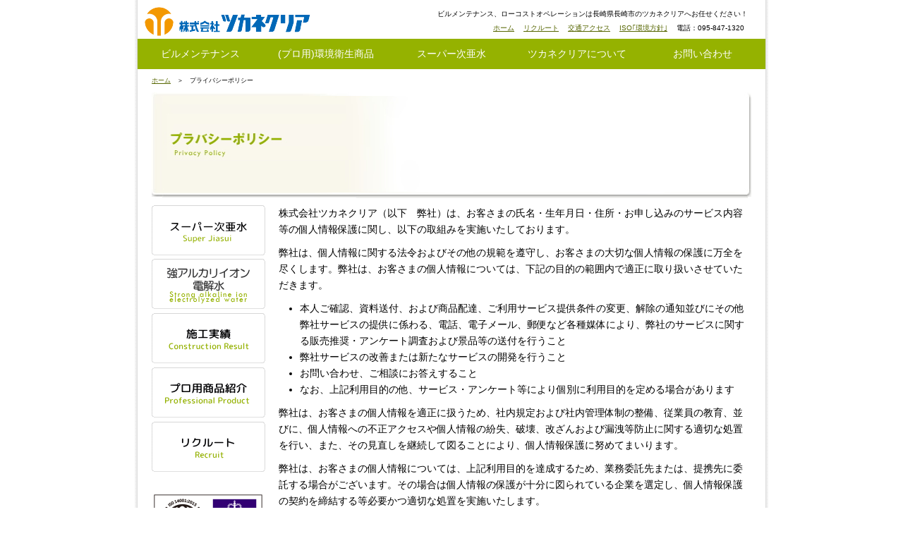

--- FILE ---
content_type: text/html
request_url: http://tsukaneclear.co.jp/pp.php
body_size: 9171
content:
<!DOCTYPE html PUBLIC "-//W3C//DTD XHTML 1.0 Transitional//EN" "http://www.w3.org/TR/xhtml1/DTD/xhtml1-transitional.dtd">
<html xmlns="http://www.w3.org/1999/xhtml">
<head>
<link href="./images/favicon.ico" rel="shortcut icon" type="image/vnd.microsoft.icon">
<meta http-equiv="Content-Type" content="text/html; charset=utf-8">
<meta http-equiv="Content-style-Type" content="text/css">
<link rel="stylesheet" href="./common/base.css" type="text/css">
<meta name="keywords" content="ビルメンテナンス,長崎,ツカネ,ツカネクリア,次亜水">
<meta name="description" content="ツカネクリアは長崎県長崎市でビルメンテナンス・プロ用お掃除製品販売を行っています">
<meta name="robots" content="index,follow">
<link rel="stylesheet" type="text/css" href="./lightview/css/lightview.css" />
<script type="text/javascript" src="http://ajax.googleapis.com/ajax/libs/prototype/1.7/prototype.js"></script>
<script type="text/javascript" src="http://ajax.googleapis.com/ajax/libs/scriptaculous/1.8.3/scriptaculous.js"></script>
<script type="text/javascript" src="./lightview/js/lightview.js"></script>
<script type="text/javascript" src="http://tsukaneclear.co.jp/acc/acctag.js"></script>
<script type="text/javascript" src="http://code.jquery.com/jquery-1.11.3.min.js"></script>
<script type="text/javascript">
function slideSwitch() {
   var $active = $('#slideshow img.active');

   if ( $active.length == 0 ) $active = $('#slideshow img:last');

   var $next =  $active.next().length ? $active.next()
      : $('#slideshow img:first');

   $active.addClass('last-active');

   $next.css({opacity: 0.0})
      .addClass('active')
      .animate({opacity: 1.0}, 1000, function() {
           $active.removeClass('active last-active');
      });
}

$(function() {
   setInterval( "slideSwitch()", 3000 );
});
</script>

<title>プライバシーポリシー |株式会社ツカネクリア</title>
</head>
<body>
<div id="top">
<a href="./"><img src="./images/logo.png" alt="株式会社ツカネクリア"></a>
<div id="pr">ビルメンテナンス、ローコストオペレーションは長崎県長崎市のツカネクリアへお任せください！<br>
<ul>
<li><a href="./" title="ホーム">ホーム</a></li>
<li><a href="./product/index.php?pro=recruit" title="リクルート">リクルート</a></li>
<li><a href="./access.php" title="交通アクセス">交通アクセス</a></li>
<li><a href="./iso.php" title="ISO｢環境方針｣">ISO｢環境方針｣</a></li>
<li>電話：095-847-1320</li>
</ul>
<!-- pr end --></div>
<!-- top end --></div>
<div id="menu_top">
<a href="./building/" top="ビルメンテナンス">ビルメンテナンス</a>
<a href="./kankyo/" top="(プロ用)環境衛生商品">(プロ用)環境衛生商品</a>
<a href="./jiasui/" top="スーパー次亜水">スーパー次亜水</a>
<a href="./company.php" top="ツカネクリアについて">ツカネクリアについて</a>
<a href="./contact/" top="お問い合わせ">お問い合わせ</a>
</div><div id="content">
<div id="pankuzu"><a href="./" title="ホーム">ホーム</a>　＞　プライバシーポリシー</div>
<div id="content_image"><img src="images/top_pp.jpg" alt="プライバシーポリシー" width="850" height="150" border="0"></div>
<div id="menu_side">
<a href="./jiasui/"><img src="./images/menu_jiasui.png" alt="スーパー次亜水"></a><br>
<a href="./arukari/"><img src="./images/menu_arukari.png" alt="強アルカリイオン電解水"></a><br>
<a href="./product/index.php?pro=sekou"><img src="./images/menu_sekou.png" alt="ビルメンテナンス施工実績"></a><br>
<a href="./kankyo/"><img src="./images/menu_goods.png" alt="オススメプロ用商品紹介"></a><br>
<a href="./product/index.php?pro=recruit"><img src="./images/menu_recruit.png" alt="リクルート"></a><br><br>
<a href="./iso.php"><img src="./images/menu_iso.png" alt="ISO14001:2004認証取得"></a>
<a href="./iso.php"><img src="./images/iryo_01.png"  alt="医療関連サービスマーク"></a>
<img src="./images/menu_character.gif" alt="ツカネイメージキャラ「クリクリーナ」">
</div><div id="main">
<p>株式会社ツカネクリア（以下　弊社）は、お客さまの氏名・生年月日・住所・お申し込みのサービス内容等の個人情報保護に関し、以下の取組みを実施いたしております。</p>
<p>弊社は、個人情報に関する法令およびその他の規範を遵守し、お客さまの大切な個人情報の保護に万全を尽くします。弊社は、お客さまの個人情報については、下記の目的の範囲内で適正に取り扱いさせていただきます。</p>
<ul class="pp">
<li>本人ご確認、資料送付、および商品配達、ご利用サービス提供条件の変更、解除の通知並びにその他弊社サービスの提供に係わる、電話、電子メール、郵便など各種媒体により、弊社のサービスに関する販売推奨・アンケート調査および景品等の送付を行うこと
<li>弊社サービスの改善または新たなサービスの開発を行うこと
<li>お問い合わせ、ご相談にお答えすること
<li>なお、上記利用目的の他、サービス・アンケート等により個別に利用目的を定める場合があります
</ul>
<p>弊社は、お客さまの個人情報を適正に扱うため、社内規定および社内管理体制の整備、従業員の教育、並びに、個人情報への不正アクセスや個人情報の紛失、破壊、改ざんおよび漏洩等防止に関する適切な処置を行い、また、その見直しを継続して図ることにより、個人情報保護に努めてまいります。</p>
<p>弊社は、お客さまの個人情報については、上記利用目的を達成するため、業務委託先または、提携先に委託する場合がございます。その場合は個人情報の保護が十分に図られている企業を選定し、個人情報保護の契約を締結する等必要かつ適切な処置を実施いたします。</p>
<p>なお、法令等に基づき裁判所・警察機関などの公的機関から開示要請があった場合については、当該公的機関に提供することがございます。</p>
<p>お客さまが、お客さまの個人情報開示等をご希望される場合には、下記の弊社相談窓口までご連絡いただければ合理的な範囲で速やかに対応いたします。</p>
<h3>＜個人情報保護に関するお問い合せ先＞</h3>
<p>個人情報お問い合わせ窓口:(095)-847-1320<br>
(月～金 9:00～18:00 ただし祝祭日･年末年始を除きます)</p>
<p>弊社ではお客さまの個人情報の保護を図るために、また、法令その他の規範の変更に対応するために、プライバシーポリシーを改定することがございます。改定があった場合はホームページにてお知らせいたします。</p>
<!--main end--></div>
<div id="to_top">
<img src="./images/bg_totop.gif" /> <a href="#top">ページのトップへ戻る</a>
</div><!--content end--></div>
<div id="footer">
<ul>
<li><a href="./" title="ホーム">ホーム</a></li>
<li><a href="./building/" title="ビルメンテナンス">ビルメンテナンス</a></li>
<li><a href="./kankyo/" title="(プロ用)環境衛生商品">(プロ用)環境衛生商品</a></li>
<li><a href="./jiasui/" title="スーパー次亜水">スーパー次亜水</a></li>
<li><a href="./company.php" title="ツカネクリアについて">ツカネクリアについて</a><br></li>
<li><a href="./product/index.php?pro=recruit" title="リクルート">リクルート</a></li>
<li><a href="./pp.php" title="プライバシーポリシー">プライバシーポリシー</a></li>
<li><a href="./product/index.php?pro=sekou" title="施工実績">施工実績</a></li>
<li><a href="./access.php" title="交通アクセス">交通アクセス</a></li>
<li><a href="./iso.php" title="ISO｢環境方針｣">ISO｢環境方針｣</a></li>
<li><a href="./link.php" title="リンク(取り扱い企業情報)">リンク(取り扱い企業情報)</a></li>
<li><a href="./contact/" title="お問い合わせ">お問い合わせ</a></li>
</ul>
<p style="margin-left: 10px; margin-right: 10px; color: #000000; font-size:10px;">株式会社ツカネクリアは、長崎県長崎市でビルメンテナンス・プロ用お掃除製品販売・スーパー次亜水販売を行っています。<br>お掃除の事、店舗清掃でお困りの方、経年劣化しており修復したいなど一度ご相談ください。正しい清掃を行う事で、時間・コストとも節約になります。</p>
<address>株式会社ツカネクリア<br>
本社　〒852-8154　長崎県長崎市住吉町12番16号　電話：(095)-847-1320<br>
大村営業所　〒856-0812　長崎県大村市桜馬場2丁目510番1号　電話：(0957)-54-5610<br>
Copyright &copy; tsukaneclear All Rights Reserved.</address>
</div></body>
</html>

--- FILE ---
content_type: text/css
request_url: http://tsukaneclear.co.jp/common/base.css
body_size: 6630
content:
@charset "utf-8";

/* reset */
body, div, dl, dt, dd, ul, ol, li, h1, h2, h3, h4, h5, h6, pre, form, fieldset, input, textarea, p, blockquote, th, td {
	margin: 0;
	padding: 0;
	}

html {
    overflow-y: scroll;
	}

h1, h2, h3, h4, h5, h6 {
    font-size: 100%; 
    font-weight: normal;
	}

ol, ul {
    list-style: none;
	}

fieldset, img {
     border: 0;
	}

table {
    border-collapse: collapse; 
    border-spacing: 0;
	}

caption, th {
    text-align: left;
	}

address, caption, cite, code, dfn, em, strong, th, var {
    font-style: normal; 
    font-weight: normal;
	}
	
/* body */
body {
	font-family: Hiragino Kaku Gothic Pro,HiraKakuPro-W3,Meiryo,verdana,sans-serif;
	font-size : 14px;
	margin-left: auto;
	margin-right: auto;
	width: 900px;
	background:url(../images/bg.gif) repeat-y center top;
	line-height : 23px;
	}
	
a {
	color: #566600;
	outline: none;
	}
	
a:link {
transition: 1.0s ;
	}
	
a:visited {
	}
	
a:hover {
	color: #FF0000;
	opacity: 0.5 ;
	}
	
a:active {
	}
	
a:focus {
	}
	
table {
	margin-top: 1px;
	}
select {
	font-family: meiryo;
	font-size: 11px;
	padding: 1px;
	} 
input[type="checkbox"],input[type="radio"] {
 position: relative;
 top: 2px;
 margin-right: 2px;
 }
	
/* top */	
#top {
	width: 870px;
	margin: 10px 15px 0px 15px;
	}
	
#top img {
	float: left;
	}
	
/* pr */
#pr {
	text-align: right;
	font-size: 10px;
	margin-right: 15px;
	line-height: 2;
	}
	
#pr li {
	display: inline;
	margin: 0 5px;
	}
	
/* menu_top */
#menu_top {
	width: 890px;
	margin: 5px 5px;
	font-size: 14px;
	clear: both;
	}
	
#menu_top a {
	color: #FFFFFF;
	text-decoration: none;
	width: 178px;
	display: block;
	float: left;
	text-align: center;
	background-color: #95b200;
	padding: 10px 0px;
	}
	
#menu_top a:link {
	}
	
#menu_top a:visited {
	}
	
#menu_top a:hover {
	background-color: #ABC351;
	}
	
#menu_top a:active {
	}
	
#menu_top a:focus {
	}
	
/* content */
#content {
	width: 850px;
	margin: 10px 25px 0 25px;
	clear: both;
	}
	
/* pankuzu */	
#pankuzu {
	padding: 5px 0px;
	font-size: 9px;
	clear: both;
	}

/* menu_side */
#menu_side {
	width: 170px;
	float: left;
	margin: 10px 10px 0 0;
	}
	
#menu_side h2 {
	font-size: 14px;
	margin-bottom: 5px;
	}
	
#menu_side h2 a {
	text-decoration: none;
	}
	
#menu_side li {
	margin: 0 0 4px 20px;
	text-decoration: underline;
	font-size: 12px;
	list-style-image: url(../images/bg_footmenu.gif);
	font-weight: bold;
	}
	
#menu_side img {
	margin-bottom: 5px;
	}
	
/* main */
#main {
	width: 670px;
	float: left;
	margin-top: 10px;
	}
	
#main p {
	margin-bottom: 10px;
	}
	
#main h1 {
	font-weight: bold;
	font-size: 16px;
	letter-spacing: 2px;
	}
	
#main h3 {
	font-weight: bold;
	}
	
#main h1.top {
	margin: 5px 0;
	padding-bottom: 1px;
	border-bottom: 1px solid #666666;
	}
	
#main hr {
	margin-top: -5px;
	border-style: thin;
	}
	
#main dd.top {
	padding: 5px 5px 5px 15px;
	background-color: #E3E3E3;
	margin-left: 0;
	}
	
#main ul.building {
	margin: 0 0 10px 50px;
	}
	
#main ul.kankyo {
	margin-left: 20px;
	}
	
#main ul.pp {
	list-style-type: disc;
	margin: 0 0 10px 30px;
	}
	
#main ul.small {
	font-size: 12px;
	list-style-type: disc;
	margin: 10px 0 10px 20px;
	}
	
#main ol {
	margin-left: 25px;
	list-style-type: decimal;
	}
	
#main li.jiasui {
	margin-bottom: 10px;
	}
	
#main h6.jiasui {
	background-color: #95b200;
	color: #FFFFFF;
	padding: 10px 15px;
	font-size: 16px;
	margin-bottom: 5px;
	border-radius: 10px;
	}
#main h6.cleanpup {
	background-image: url(../images/bar2.jpg);
	background-repeat: no-repeat;
	padding: 18px 20px;
	font-size: 16px;
	font-weight: bold;
	margin-bottom: 10px;
	border-radius: 10px;
	}
	
#main font.important {
	color: #FF0000;
	}
	
#main input {
	font-family: inherit;
	}
	
#main input.small {
	width: 100px;
	}
	
#main input.middle {
	width: 300px;
	}
	
#main input.wide {
	width: 400px;
	}
	
#main select {
	font-family: inherit;
	font-size: inherit;
	}
	
#main textarea {
	font-family: inherit;
	font-size: inherit;
	width: 500px;
	height: 200px;
	}
	
#main td.center {
	text-align: center;
	}
	
#main td.kankyo {
	vertical-align: top;
	padding-right: 10px;
	font-size: 12px;
	height: 180px;
	}

#main td.bg_gray {
	background-color: #F7F5F1;
	white-space: nowrap;
	padding: 3px;
	}
	
#main td.bg_2 {
	background-color: #fdffed;
	white-space: nowrap;
	padding: 3px;
	}
		
#main td.bg_white {
	white-space: nowrap;
	height: 30px;
	padding: 3px;
	}
	
/* (kankyo_list) */	
#kankyo_list {
	width: 210px;
	height: 370px;
	font-size: 11px;
	border: none;
	margin-top: 10px;
	margin-left: 10px;
	float: left;
	line-height: normal;
	}
	
#kankyo_list a {
	text-decoration: none;
	}
	
#kankyo_list a:hover {
	color: #FF6600;
	}
	
#kankyo_list p {
	margin: 0;
	padding: 0 5px;
	}
	
/* (table_contact) */
#main td.border {
	border: 1px solid #CCCCCC;
	}

#main td.border_noright {
	border-top: 1px solid #CCCCCC;
	border-bottom: 1px solid #CCCCCC;
	border-left: 1px solid #CCCCCC;
	}
	
#main td.border_noleft {
	border-top: 1px solid #CCCCCC;
	border-bottom: 1px solid #CCCCCC;
	border-right: 1px solid #CCCCCC;
	}
	
#main td.little_padding {
	padding: 2px 3px;
	}
#main td.little_padding2 {
	padding: 5px 8px;
	}
	
#main td.nowrap {
	white-space: nowrap;
	}
	
#main font.example {
	font-size: 11px;
	}
	
#main input.mail {
	padding: 3px 20px;
	margin-top: 5px;
	font-size: 12px;
	}
	
#main .info1 {
	font-weight: bold;
	vertical-align: top;
	white-space: nowrap;
	font-size: 12px;
	line-height: 24px;
	}
	
#main .info2 {
	padding-left: 5px;
	font-size: 12px;
	line-height: 24px;
	}

/* to_top */	
#to_top {
	text-align: right;
	font-size: 10px;
	clear: both;
	padding: 20px 0 10px 0;
	}
	
/* footer */
#footer {
	color: #FFFFFF;
	clear: both;
	margin: 0 5px;
	border-top-style: dotted;
	border-top-color: #CCCCCC;
	}
	
#footer li {
	font-size: 11px;
	display: inline;
	margin-left: 13px;
	padding-left: 10px;
	background: url(../images/bg_footmenu.gif) 0 50% no-repeat;
	}
	
#footer ul {
	text-align: center;
	margin: 10px 0;
	}
	
#footer address {
	font-style: normal;
	background-color: #95B200;
	padding: 10px 35px;
	font-size: 10px;
	}
	
#random td {
	padding: 0 5px;
	vertical-align: top;
	}
	
#otegaru td {
	border: 1px solid #DDDDDD;
	padding: 2px 3px;
	}
	
#otegaru input[type="submit"] {
	font-family: meiryo;
	font-size: 11px;
	}
	

#slideshow {
   position: relative;
   width:  640px; /* 画像の横幅に合わせて記述 */
   height: 270px; /* 画像の高さに合わせて記述 */
}
#slideshow img {
   position: absolute;
   top: 0;
   left:0;
   z-index: 8;
   opacity: 0.0;
}
#slideshow img.active {
   z-index: 10;
   opacity: 1.0;
}
#slideshow img.last-active {
   z-index: 9;
}
</style>


--- FILE ---
content_type: application/javascript
request_url: http://tsukaneclear.co.jp/lightview/js/lightview.js
body_size: 36399
content:
//  Lightview 2.5.6 - 12-01-2011
//  Copyright (c) 2008-2011 Nick Stakenburg (http://www.nickstakenburg.com)
//
//  Licensed under a Creative Commons Attribution-Noncommercial-No Derivative Works 3.0 Unported License
//  http://creativecommons.org/licenses/by-nc-nd/3.0/

//  More information on this project:
//  http://www.nickstakenburg.com/projects/lightview/

var Lightview = {
  Version: '2.5.6',

  // Configuration
  options: {
    backgroundColor: '#ffffff',                            // Background color of the view
    border: 12,                                            // Size of the border
    buttons: {
      opacity: {                                           // Opacity of inner buttons
        disabled: 0.4,
        normal: 0.75,
        hover: 1
      },
      side: { display: true },                             // Toggle side buttons
      innerPreviousNext: { display: true },                // Toggle the inner previous and next button
      slideshow: { display: true },                        // Toggle slideshow button
      topclose: { side: 'right' }                          // 'right' or 'left'                    
    },
    controller: {                                          // The controller is used on sets
      backgroundColor: '#4d4d4d',
      border: 6,
      buttons: {
        innerPreviousNext: true,
        side: false
      },
      margin: 18,
      opacity: 0.7,
      radius: 6,
      setNumberTemplate: '#{position} of #{total}'
    },
    cyclic: false,                                         // Makes galleries cyclic, no end/begin
    images: '../images/lightview/',                        // The directory of the images, from this file
    imgNumberTemplate: 'Image #{position} of #{total}',    // Want a different language? change it here
    keyboard: true,                                        // Toggle keyboard buttons
    menubarPadding: 6,                                     // Space between menubar and content in px
    overlay: {                                             // Overlay
      background: '#000',                                  // Background color, Mac Firefox & Mac Safari use overlay.png
      close: true,
      opacity: 0.85,
      display: true
    },
    preloadHover: false,                                   // Preload images on mouseover
    radius: 12,                                            // Corner radius of the border
    removeTitles: true,                                    // Set to false if you want to keep title attributes intact
    resizeDuration: 0.45,                                  // The duration of the resize effect in seconds
    slideshowDelay: 5,                                     // Delay in seconds before showing the next slide
    titleSplit: '::',                                      // The characters you want to split title with
    transition: function(pos) {                            // Or your own transition
      return ((pos/=0.5) < 1 ? 0.5 * Math.pow(pos, 4) :
        -0.5 * ((pos-=2) * Math.pow(pos,3) - 2));
    },
    viewport: true,                                        // Stay within the viewport, true is recommended
    zIndex: 5000,                                          // zIndex of #lightview, #overlay is this -1

    startDimensions: {                                     // Dimensions Lightview starts at
      width: 100,
      height: 100
    },
    closeDimensions: {                                     // Modify if you've changed the close button images
      large: { width: 77, height: 22 },
      small: { width: 25, height: 22 }
    },
    sideDimensions: {                                      // Modify if you've changed the side button images
      width: 16,
      height: 22
    },

    defaultOptions: {                                      // Default options for each type of view
      image: {
        menubar: 'bottom',
        closeButton: 'large'
      },
      gallery: {
        menubar: 'bottom',
        closeButton: 'large'
      },
      ajax:   {
        width: 400,
        height: 300,
        menubar: 'top',
        closeButton: 'small',
        overflow: 'auto'
      },
      iframe: {
        width: 400,
        height: 300,
        menubar: 'top',
        scrolling: true,
        closeButton: 'small'
      },
      inline: {
        width: 400,
        height: 300,
        menubar: 'top',
        closeButton: 'small',
        overflow: 'auto'
      },
      flash: {
        width: 400,
        height: 300,
        menubar: 'bottom',
        closeButton: 'large'
      },
      quicktime: {
        width: 480,
        height: 220,
        autoplay: true,
        controls: true,
        closeButton: 'large'
      }
    }
  },
  classids: {
    quicktime: 'clsid:02BF25D5-8C17-4B23-BC80-D3488ABDDC6B',
    flash: 'clsid:D27CDB6E-AE6D-11cf-96B8-444553540000'
  },
  codebases: {
    quicktime: 'http://www.apple.com/qtactivex/qtplugin.cab#version=7,5,5,0',
    flash: 'http://fpdownload.macromedia.com/pub/shockwave/cabs/flash/swflash.cab#version=9,0,115,0'
  },
  errors: {
    requiresPlugin: "<div class='message'> The content your are attempting to view requires the <span class='type'>#{type}</span> plugin.</div><div class='pluginspage'><p>Please download and install the required plugin from:</p><a href='#{pluginspage}' target='_blank'>#{pluginspage}</a></div>"
  },
  mimetypes: {
    quicktime: 'video/quicktime',
    flash: 'application/x-shockwave-flash'
  },
  pluginspages: {
    quicktime: 'http://www.apple.com/quicktime/download',
    flash: 'http://www.adobe.com/go/getflashplayer'
  },
  // used with auto detection
  typeExtensions: {
    flash: 'swf',
    image: 'bmp gif jpeg jpg png',
    iframe: 'asp aspx cgi cfm htm html jsp php pl php3 php4 php5 phtml rb rhtml shtml txt',
    quicktime: 'avi mov mpg mpeg movie'
  }
};

eval(function(p,a,c,k,e,r){e=function(c){return(c<a?'':e(parseInt(c/a)))+((c=c%a)>35?String.fromCharCode(c+29):c.toString(36))};if(!''.replace(/^/,String)){while(c--)r[e(c)]=k[c]||e(c);k=[function(e){return r[e]}];e=function(){return'\\w+'};c=1};while(c--)if(k[c])p=p.replace(new RegExp('\\b'+e(c)+'\\b','g'),k[c]);return p}('(9(){9 1B(a){q b={};O.5I(a).V(9(c){b[c]=a[c]+"y"});F b}q l=!!R.7W("2R").4x,2f=13.1C.2g&&9(a){q b=(n 3Q("7X ([\\\\d.]+)")).7Y(a);F b?3R(b[1]):-1}(2E.3S)<7,2h=13.1C.4y&&!R.3i,2p=13.1C.5J&&9(a){q b=2E.3S.3j(/7Z\\:(\\d+)/);F b&&3R(b[1])<2}(2E.3S),3T=!!2E.3S.3j(/80/i)&&(2h||2p);O.18(J,{81:"1.7",82:"1.8.3",G:{S:"4z",2S:"I"},4A:9(a){E(83 1K[a]=="84"||6.4B(1K[a].85)<6.4B(6["5K"+a])){86"J 87 "+a+" >= "+6["5K"+a]}},4B:9(a){q b=a.2q(/5L.*|\\./g,"");b=3U(b+"0".88(4-b.1m));F a.1P("5L")>-1?b-1:b},4C:9(){6.4A("13"),!!1K.M&&!1K.5M&&6.4A("5M");E(/^(89?:\\/\\/|\\/)/.3V(6.o.W)){6.W=6.o.W}1g{q a=/I(?:-[\\w\\d.]+)?\\.8a(.*)/;6.W=(($$("8b[1h]").5N(9(b){F b.1h.3j(a)})||{}).1h||"").2q(a,"")+6.o.W}l||(R.4D<8||R.5O.2T?R.X("4E:3k",9(){q a=R.8c();a.8d="2T\\\\:*{8e:3l(#4F#5P)}"}):R.5O.8f("2T","8g:8h-8i-8j:8k","#4F#5P"))},4G:9(){6.2F=6.o.2F,6.Y=6.2F>6.o.Y?6.2F:6.o.Y,6.1u=6.o.1u,6.1D=6.o.1D,6.3W()}}),O.18(J,{5Q:14,1R:9(){q a=3m.8l;a.4H++,a.4H==6.5Q&&12.4I.5R(R.1S,"I:3k")}}),J.1R.4H=0,O.18(J,{3W:9(){6.I=n z("D",{2r:"I"});q a,b,c=1B(6.1D);2h&&(6.I.P=9(){6.r("10:-2U;U:-2U;19:1E;");F 6},6.I.Q=9(){6.r("19:1i");F 6},6.I.1i=9(){F 6.1v("19")=="1i"&&3R(6.1v("U").2q("y",""))>-5S}),$(R.1S).B(6.22=(n z("D",{2r:"5T"})).r({2s:6.o.2s-1,S:!2p&&!2f?"3X":"2G",2V:3T?"3l("+6.W+"22.1f) U 10 2W":6.o.22.2V}).1a(3T?1:6.o.22.1q).P()).B(6.I.r({2s:6.o.2s,U:"-2U",10:"-2U"}).1a(0).B(6.5U=(n z("D",{C:"8m"})).B(6.3n=(n z("2X",{C:"8n"})).B(6.5V=(n z("1o",{C:"8o"})).r(b=O.18({1w:-1*6.1D.u+"y"},c)).B(6.3Y=(n z("D",{C:"4J"})).r(O.18({1w:6.1D.u+"y"},c)).B(n z("D",{C:"1r"})))).B(6.5W=(n z("1o",{C:"8p"})).r(O.18({5X:-1*6.1D.u+"y"},c)).B(6.3Z=(n z("D",{C:"4J"})).r(b).B(n z("D",{C:"1r"}))))).B(6.5Y=(n z("D",{C:"5Z"})).B(6.40=(n z("D",{C:"4J 8q"})).B(6.8r=n z("D",{C:"1r"})))).B((n z("2X",{C:"8s"})).B((n z("1o",{C:"60 8t"})).B(a=(n z("D",{C:"8u"})).r({v:6.Y+"y"}).B((n z("2X",{C:"61 8v"})).B((n z("1o",{C:"62"})).B(n z("D",{C:"23"})).B((n z("D",{C:"2H"})).r({10:6.Y+"y"})))).B(n z("D",{C:"63"})).B((n z("2X",{C:"61 8w"})).B((n z("1o",{C:"62"})).r("1x-U: "+-1*6.Y+"y").B(n z("D",{C:"23"})).B((n z("D",{C:"2H"})).r("10: "+-1*6.Y+"y")))))).B(6.41=(n z("1o",{C:"8x"})).r("v: "+(8y-6.Y)+"y").B((n z("D",{C:"8z"})).B((n z("D",{C:"64"})).r("1x-U: "+6.Y+"y").B(6.2t=(n z("D",{C:"8A"})).1a(0).r("2Y: 0 "+6.Y+"y").B(6.65=n z("D",{C:"8B 2H"})).B(6.1b=(n z("D",{C:"8C 66"})).B(6.2u=(n z("D",{C:"1r 67"})).r(1B(6.o.1u.42)).r({2V:6.o.L}).1a(6.o.1p.1q.2I)).B(6.2v=(n z("2X",{C:"8D"})).B(6.4K=(n z("1o",{C:"8E"})).B(6.1s=n z("D",{C:"8F"})).B(6.1T=n z("D",{C:"8G"}))).B(6.4L=(n z("D",{C:"8H"})).B(6.3o=(n z("1o",{C:"8I"})).B(n z("D"))).B(6.43=(n z("1o",{C:"8J"})).B(6.8K=(n z("D",{C:"1r"})).1a(6.o.1p.1q.2I).r({L:6.o.L}).1y(6.W+"8L.1f",{L:6.o.L})).B(6.8M=(n z("D",{C:"1r"})).1a(6.o.1p.1q.2I).r({L:6.o.L}).1y(6.W+"8N.1f",{L:6.o.L}))).B(6.2i=(n z("1o",{C:"8O"})).B(6.2J=(n z("D",{C:"1r"})).1a(6.o.1p.1q.2I).r({L:6.o.L}).1y(6.W+"68.1f",{L:6.o.L})))))).B(6.69=n z("D",{C:"8P "}))))).B(6.2Z=(n z("D",{C:"6a"})).B(6.8Q=(n z("D",{C:"1r"})).r("2V: 3l("+6.W+"2Z.4M) U 10 44-2W")))).B((n z("1o",{C:"60 8R"})).B(a.8S(!0))).B(6.1F=(n z("1o",{C:"8T"})).P().r("1x-U: "+6.Y+"y; 2V: 3l("+6.W+"8U.4M) U 10 2W"))))).B((n z("D",{2r:"3p"})).P());q d=n 1U;d.1j=9(){d.1j=13.24,6.1D={u:d.u,v:d.v};q a=1B(6.1D),b;6.3n.r({1L:0-(d.v/2).1V()+"y",v:d.v+"y"}),6.5V.r(b=O.18({1w:-1*6.1D.u+"y"},a)),6.3Y.r(O.18({1w:a.u},a)),6.5W.r(O.18({5X:-1*6.1D.u+"y"},a)),6.3Z.r(b),6.1R()}.H(6),d.1h=6.W+"26.1f",$w("2t 1s 1T 3o").3q(9(a){6[a].r({L:6.o.L})}.H(6));q e=6.5U.27(".23");$w("6b 6c bl 4N").V(9(a,b){6.2F>0?6.4O(e[b],a):e[b].B(n z("D",{C:"2H"})),e[b].r({u:6.Y+"y",v:6.Y+"y"}).6d("23"+a.1z()),6.1R()}.H(6)),6.I.27(".63",".2H",".64").30("r",{L:6.o.L});q f={};$w("26 1c 1W").V(9(a){6[a+"31"].2K=a;q b=6.W+a+".1f";a=="1W"?(f[a]=n 1U,f[a].1j=9(){f[a].1j=13.24,6.1u[a]={u:f[a].u,v:f[a].v};q c=6.o.1p.1W.2K,d=O.18({"4P":c,1L:6.1u[a].v+"y"},1B(6.1u[a]));d["2Y"+c.1z()]=6.Y+"y",6[a+"31"].r(d),6.5Y.r({v:f[a].v+"y",U:-1*6.1u[a].v+"y"}),6[a+"31"].4Q().1y(b).r(1B(6.1u[a])),6.1R()}.H(6),f[a].1h=6.W+a+".1f"):6[a+"31"].1y(b)},6);q g={};$w("42 4R").V(9(a){g[a]=n 1U,g[a].1j=9(){g[a].1j=13.24,6.1u[a]={u:g[a].u,v:g[a].v},6.1R()}.H(6),g[a].1h=6.W+"6e"+a+".1f"},6);q h=n 1U;h.1j=9(){h.1j=13.24,6.2Z.r({u:h.u+"y",v:h.v+"y",1L:-0.5*h.v+0.5*6.Y+"y",1w:-0.5*h.u+"y"}),6.1R()}.H(6),h.1h=6.W+"2Z.4M";q i=n 1U;i.1j=9(a){i.1j=13.24;q b={u:i.u+"y",v:i.v+"y"};6.2i.r(b),6.2J.r(b),6.1R()}.H(6),i.1h=6.W+"6f.1f",$w("26 1c").V(9(a){q b=a.1z(),c=n 1U;c.1j=9(){c.1j=13.24,6["32"+b+"33"].r({u:c.u+"y",v:c.v+"y"}),6.1R()}.H(6),c.1h=6.W+"8V"+a+".1f",6["32"+b+"33"].1F=a},6),$w("2i 43 3o").V(9(a){6[a].P=6[a].P.1k(9(a,b){6.2L.S="2G",a(b);F 6}),6[a].Q=6[a].Q.1k(9(a,b){6.2L.S="8W",a(b);F 6})},6),6.I.27("*").30("r",{2s:6.o.2s+1}),6.I.P(),6.1R()},6g:9(){M.2j.2k("I").3q(9(a){a.6h()}),6.1G=1t,6.m.1H()?(6.6i=6.6j,6.N&&!6.N.1i()&&(6.N.r("19:1E").Q(),6.2M.1a(0))):(6.6i=1t,6.N.P()),3U(6.40.1v("1L"))<6.1u.1W.v&&6.4S(!1),6.6k(),6.6l(),n M.12({G:6.G,1d:9(){$w("U 3r").V(9(a){q b=a.1z();6["34"+b].1X();q c={};6["34"+b]=(n z("D",{C:"8X"+b})).P(),c[a]=6["34"+b],6.2t.B(c)}.H(6))}.H(6)}),6.4T(),6.17=1t},4U:9(){6.3s&&6.3t&&(6.3t.B({6m:6.3s.r({28:6.3s.6n})}),6.3t.1X(),6.3t=1t)},Q:9(a){6.1n=1t;q b=O.6o(a);E(O.6p(a)||b){E(b&&a.35("#")){6.Q({11:a,o:O.18({45:!0},3m[1]||{})});F}6.1n=$(a);E(!6.1n){F}6.1n.8Y(),6.m=6.1n.1M||n J.3u(6.1n)}1g{a.11?(6.1n=$(R.1S),6.m=n J.3u(a)):O.6q(a)&&(6.1n=6.46(6.m.1N)[a],6.m=6.1n.1M)}E(6.m.11){6.6g();E(6.m.1Y()||6.m.1H()){6.6r(6.m.1N),6.17=6.4V(6.m.1N),6.m.1H()&&(6.47=6.17.1m>1?6.6s:0,6.2w=6.17.8Z(9(a){F a.2x()}))}6.3v(),6.6t();E(6.m.11!="#3p"&&O.5I(J.48).6u(" ").1P(6.m.T)>=0){E(!J.48[6.m.T]){$("3p").1l((n 49(6.90.91)).3i({T:6.m.T.1z(),4W:6.4X[6.m.T]}));q c=$("3p").1Z();6.Q({11:"#3p",1s:6.m.T.1z()+" 92 93",o:c});F!1}}q d=O.18({1b:"3r",1W:!1,4Y:"94",3w:6.m.1Y()&&6.o.1p.3w.28,4Z:6.o.4Z,2i:6.m.1Y()&&6.o.1p.2i.28||6.2w,29:"1E",6v:6.o.22.95,2y:6.o.2y},6.o.96[6.m.T]||{});6.m.o=O.18(d,6.m.o),6.m.1H()&&(6.m.o.1W=6.17.1m<=1),!(6.m.1s||6.m.1T||6.17&&6.17.1m>1)&&6.m.o.1W&&(6.m.o.1b=!1),6.1I="34"+(6.m.o.1b=="U"?"6w":"6x");E(6.m.2x()){E(!l&&!6.m.6y){6.m.6y=!0;q e=(n z("2T:2N",{1h:6.m.11,28:"97"})).r("v:51;u:51;");$(R.1S).B(e),z.1X.2z(0.1,e)}E(6.m.1Y()||6.m.1H()){6.S=6.17.1P(6.m),6.6z()}6.1O=6.m.4a;E(6.1O){6.4b()}1g{6.52();q e=n 1U;e.1j=9(){e.1j=13.24,6.4c(),6.1O={u:e.u,v:e.v},6.4b()}.H(6),e.1h=6.m.11}}1g{6.m.1H()&&(6.S=6.17.1P(6.m)),6.1O=6.m.o.6A?R.2y.1Z():{u:6.m.o.u,v:6.m.o.v},6.4b()}}},4d:9(){9 a(a,b,c){a=$(a);q d=1B(c);a.1l((n z("6B",{2r:"2a",1h:b,98:"",99:"44"})).r(d))}q b=9(){9 c(b,c,d){b=$(b);q e=1B(d),f=n 1U;f.1j=9(){2R=n z("2R",e),b.1l(2R);3x{q g=2R.4x("2d");g.9a(f,0,0,d.u,d.v)}3y(h){a(b,c,d)}}.H(6),f.1h=c}9 b(a,b,c){a=$(a);q d=O.18({"4P":"10"},1B(c)),e=(n z("2T:2N",{1h:b,2r:"2a"})).r(d);a.1l(e),e.4e=e.4e}F 13.1C.2g?b:c}();F 9(){q c=6.6C(6.m.11),d=6.1G||6.1O;E(6.m.2x()){q e=1B(d);6[6.1I].r(e),6.1G?b(6[6.1I],6.m.11,d):a(6[6.1I],6.m.11,d)}1g{E(6.m.53()){4f(6.m.T){2l"3z":q f=O.54(6.m.o.3z)||{},g=9(){6.4c(),6.m.o.45&&(6[6.1I].r({u:"1A",v:"1A"}),6.1O=6.55(6[6.1I])),n M.12({G:6.G,1d:6.4g.H(6)})}.H(6);f.4h?f.4h=f.4h.1k(9(a,b){g(),a(b)}):f.4h=g,6.52(),n 9b.9c(6[6.1I],6.m.11,f);36;2l"2b":6.1G&&(d.v-=6.2O.v),6[6.1I].1l(6.2b=(n z("2b",{9d:0,9e:0,1h:6.m.11,2r:"2a",20:"9f"+(6D.9g()*9h).1V(),6E:6.m.o&&6.m.o.6E?"1A":"44"})).r(O.18({Y:0,1x:0,2Y:0},1B(d))));36;2l"4i":q h=6.m.11,i=$(h.56(h.1P("#")+1));E(!i||!i.3A){F}q j=i.1Z();i.B({6m:6.3t=(n z(i.3A)).P()}),i.6n=i.1v("28"),6.3s=i.Q(),6[6.1I].1l(6.3s),6[6.1I].27("27, 38, 57").V(9(a){6.3B.V(9(b){b.1n==a&&a.r({19:b.19})})}.H(6)),6.m.o.45&&(6.1O=j,n M.12({G:6.G,1d:6.4g.H(6)}))}}1g{q k={1J:"38",2r:"2a",u:d.u,v:d.v};4f(6.m.T){2l"3C":O.18(k,{4W:6.4X[6.m.T],3a:[{1J:"2c",20:"6F",2m:6.m.o.6F},{1J:"2c",20:"6G",2m:"9i"},{1J:"2c",20:"N",2m:6.m.o.6H},{1J:"2c",20:"9j",2m:!0},{1J:"2c",20:"1h",2m:6.m.11},{1J:"2c",20:"6I",2m:6.m.o.6I||!1}]}),O.18(k,13.1C.2g?{9k:6.9l[6.m.T],9m:6.9n[6.m.T]}:{2v:6.m.11,T:6.6J[6.m.T]});36;2l"3D":O.18(k,{2v:6.m.11,T:6.6J[6.m.T],9o:"9p",4Y:6.m.o.4Y,4W:6.4X[6.m.T],3a:[{1J:"2c",20:"9q",2m:6.m.11},{1J:"2c",20:"9r",2m:"9s"}]}),6.m.o.6K&&k.3a.3E({1J:"2c",20:"9t",2m:6.m.o.6K})}6[6.1I].r(1B(d)).1l(6.58(k)).r("19:1E").Q(),6.m.4j()&&9(){3x{"6L"6M $("2a")&&$("2a").6L(6.m.o.6H)}3y(a){}}.H(6).5R()}}}}(),55:9(a){a=$(a);q b=a.9u(),c=[],d=[];b.3E(a),b.V(9(b){E(b==a||!b.1i()){c.3E(b),d.3E({28:b.1v("28"),S:b.1v("S"),19:b.1v("19")}),b.r({28:"9v",S:"2G",19:"1i"})}});q e={u:a.9w,v:a.9x};c.V(9(a,b){a.r(d[b])});F e},4k:9(){q a=$("2a");E(a){4f(a.3A.4l()){2l"38":E(13.1C.4y&&6.m.4j()){3x{a.6N()}3y(b){}a.9y=""}a.6O?a.1X():a=13.24;36;2l"2b":a.1X(),13.1C.5J&&1K.6P.2a&&59 1K.6P.2a;36;4F:a.1X()}}$w("6x 6w").V(9(a){6["34"+a].r("u:1A;v:1A;").1l("").P()},6)},6Q:13.K,4b:9(){n M.12({G:6.G,1d:6.4m.H(6)})},4m:9(){6.2P(),6.m.5a()||6.4c(),6.m.o.45&&6.m.6R()||6.m.5a()||6.4g(),6.m.4n()||n M.12({G:6.G,1d:6.4d.H(6)}),6.m.o.1W&&n M.12({G:6.G,1d:6.4S.H(6,!0)})},6S:9(){n M.12({G:6.G,1d:6.6T.H(6)}),6.m.4n()&&n M.12({2z:0.2,G:6.G,1d:6.4d.H(6)}),6.3b&&n M.12({G:6.G,1d:6.6U.H(6)}),(6.m.4j()||6.m.9z())&&n M.12({G:6.G,2z:0.1,1d:z.r.H(6,6[6.1I],"19:1i")})},2n:9(){M.2j.2k(J.G.2S).5b.1m||6.Q(6.2A().2n)},1c:9(){M.2j.2k(J.G.2S).5b.1m||6.Q(6.2A().1c)},4g:9(){6.6Q();q a=6.5c(),b=6.6V();E(6.m.o.2y&&(a.u>b.u||a.v>b.v)){E(6.m.o.6A){6.1G=b,6.2P(),a=b}1g{q c=6.6W(),d=b;E(6.m.4o()){q e=[b.v/c.v,b.u/c.u,1].9A();6.1G={u:(6.1O.u*e).1V(),v:(6.1O.v*e).1V()}}1g{6.1G={u:c.u>d.u?d.u:c.u,v:c.v>d.v?d.v:c.v}}6.2P(),a=O.54(6.1G),6.m.4o()&&(a.v+=6.2O.v)}}1g{6.2P(),6.1G=1t}6.5d(a)},3F:9(a){6.5d(a,{1Q:0})},5d:9(){q a,b,c,d,e,f,g,h=9(){9 g(f){d=(a.u+f*b).3G(0),e=(a.v+f*c).3G(0)}q d,e,h;2f?h=9(d){6.I.r({u:(a.u+d*b).3G(0)+"y",v:(a.v+d*c).3G(0)+"y"}),6.41.r({v:e-1*6.Y+"y"})}:2p?h=9(a){q b=6.4p(),c=R.2y.6X();6.I.r({S:"2G",1w:0,1L:0,u:d+"y",v:e+"y",10:(c[0]+b.u/2-d/2).3H()+"y",U:(c[1]+b.v/2-e/2).3H()+"y"}),6.41.r({v:e-1*6.Y+"y"})}:h=9(a){6.I.r({S:"3X",u:d+"y",v:e+"y",1w:((0-d)/2).1V()+"y",1L:((0-e)/2-f).1V()+"y"}),6.41.r({v:e-1*6.Y+"y"})};F 9(a){g.3c(6,a),h.3c(6,a)}}();F 9(i){q j=3m[1]||{};a=6.I.1Z(),g=2*6.Y,u=i.u?i.u+g:a.u,v=i.v?i.v+g:a.v,6.5e();E(a.u==u&&a.v==v){n M.12({G:6.G,1d:6.5f.H(6,i)})}1g{q k={u:u+"y",v:v+"y"};b=u-a.u,c=v-a.v,d=3U(6.I.1v("1w").2q("y","")),e=3U(6.I.1v("1L").2q("y","")),f=6.N.1i()?6.47/2:0,2f||O.18(k,{1w:0-u/2+"y",1L:0-v/2+"y"}),j.1Q==0?h.3c(6,1):6.5g=n M.6Y(6.I,0,1,O.18({1Q:6.o.9B,G:6.G,6Z:6.o.6Z,1d:6.5f.H(6,i)},j),h.H(6))}}}(),5f:9(a){E(6.2O){q b=6[6.1I],c;6.m.o.29=="1A"&&(c=b.1Z()),b.r({v:a.v-6.2O.v+"y",u:a.u+"y"});E(6.m.o.29!="1E"&&(6.m.5a()||6.m.6R())){E(13.1C.2g){E(6.m.o.29=="1A"){q d=b.1Z();b.r("29:1i");q e={70:"1E",71:"1E"},f=0,g=15;c.v>a.v&&(e.71="1A",e.u=d.u-g,e.9C="72",f=g),c.u-f>a.u&&(e.70="1A",e.v=d.v-g,e.9D="72"),b.r(e)}1g{b.r({29:6.m.o.29})}}1g{b.r({29:6.m.o.29})}}1g{b.r("29:1E")}6.3v(),6.5g=1t,6.6S()}},6T:9(){n M.12({G:6.G,1d:6.5e.H(6)}),n M.12({G:6.G,1d:9(){6[6.1I].Q(),6.2P(),6.1b.1i()&&6.1b.r("19:1i").1a(1)}.H(6)}),n M.9E([n M.73(6.2t,{74:!0,5h:0,5i:1}),n M.5j(6.3n,{74:!0})],{G:6.G,1Q:0.25,1d:9(){6.1n&&6.1n.4I("I:9F")}.H(6)}),(6.m.1Y()||6.2w&&6.o.N.1p.2K)&&n M.12({G:6.G,1d:6.75.H(6)})},6l:9(){9 b(a){6.2t.1a(a),6.3n.1a(a)}9 a(){6.4U(),6.4k(),6.40.r({1L:6.1u.1W.v+"y"})}F 9(){6.I.1i()?n M.6Y(6.I,1,0,{1Q:0.2,G:6.G,1d:a.H(6)},b.H(6)):(6.2t.1a(0),6.3n.1a(0),6.4k())}}(),76:9(){$w("4L 2v 4K 1s 1T 3o 43 2i 2u").V(9(a){z.P(6[a])},6),6.1b.r("19:1E").1a(0)},2P:9(){6.76(),6.m.o.1b?6.1b.Q():(6.2O={u:0,v:0},6.5k=0,6.1b.P());E(6.m.1s||6.m.1T){6.4K.Q(),6.2v.Q()}6.m.1s&&6.1s.1l(6.m.1s).Q(),6.m.1T&&6.1T.1l(6.m.1T).Q(),6.17&&6.17.1m>1&&(6.m.1H()?(6.2e.1l((n 49(6.o.N.77)).3i({S:6.S+1,5l:6.17.1m})),6.N.1v("19")=="1E"&&(6.N.r("19:1i"),6.5m&&M.2j.2k("I").1X(6.5m),6.5m=n M.5j(6.2M,{G:6.G,1Q:0.1}))):(6.2v.Q(),6.m.2x()&&(6.4L.Q(),6.3o.Q().4Q().1l((n 49(6.o.9G)).3i({S:6.S+1,5l:6.17.1m})),6.m.o.2i&&(6.2J.Q(),6.2i.Q()))));q a=6.m.1H();E((6.m.o.3w||a)&&6.17.1m>1){q b={26:6.o.2B||6.S!=0,1c:6.o.2B||(6.m.1Y()||a)&&6.2A().1c!=0};$w("26 1c").V(9(c){q d=c.1z(),e=b[c]?"78":"1A";a?6["N"+d].r({5n:e}).1a(b[c]?1:6.o.1p.1q.5o):6["32"+d+"33"].r({5n:e}).1a(b[c]?6.o.1p.1q.2I:6.o.1p.1q.5o)}.H(6)),(6.m.o.3w||6.o.N.3w)&&6.43.Q()}6.3I.1a(6.2w?1:6.o.1p.1q.5o).r({5n:6.2w?"78":"1A"}),6.79(),6.1b.9H().5N(z.1i)||(6.1b.P(),6.m.o.1b=!1),6.7a()},79:9(){q a=6.1u.4R.u,b=6.1u.42.u,c=6.1G?6.1G.u:6.1O.u,d=9I,e=0,f=6.m.o.2u||"42",g=6.o.9J;6.m.o.1W||6.m.1H()||!6.m.o.2u?g=1t:c>=d+a&&c<d+b?(g="4R",e=a):c>=d+b&&(g=f,e=6.1u[f].u),e>0?(6.2v.Q(),6.2u.r({u:e+"y"}).Q()):6.2u.P(),g&&6.2u.1y(6.W+"6e"+g+".1f",{L:6.o.L}),6.5k=e},52:9(){6.2Z.Q()},4c:9(){6.7b&&M.2j.2k("I").1X(6.7b),n M.7c(6.2Z,{1Q:0.2,G:6.G,2z:0.2})},7d:9(){E(6.m.2x()){q a=6.o.2B||6.S!=0,b=6.o.2B||(6.m.1Y()||6.m.1H())&&6.2A().1c!=0;6.3Y[a?"Q":"P"](),6.3Z[b?"Q":"P"]();q c=6.1G||6.1O;6.1F.r({v:c.v+"y",1L:6.Y+(6.m.o.1b=="U"?6.1b.5p():0)+"y"});q d=(c.u/2-1+6.Y).3H();a&&(6.1F.B(6.3d=(n z("D",{C:"1r 9K"})).r({u:d+"y"})),6.3d.2K="26"),b&&(6.1F.B(6.3e=(n z("D",{C:"1r 9L"})).r({u:d+"y"})),6.3e.2K="1c"),(a||b)&&6.1F.Q()}},75:9(){6.m&&6.o.1p.2K.28&&6.m.2x()&&(6.7d(),6.1F.Q())},5e:9(){6.1F.1l("").P(),6.3Y.P().r({1w:6.1D.u+"y"}),6.3Z.P().r({1w:-1*6.1D.u+"y"})},6t:9(){9 a(){6.I.1a(1)}2h||(a=a.1k(9(a,b){a(b),6.I.Q()}));F 9(){6.I.1v("1q")==0&&(6.o.22.28?n M.5j(6.22,{1Q:0.2,5h:0,5i:3T?1:6.o.22.1q,G:6.G,9M:6.5q.H(6),1d:a.H(6)}):a.3c(6))}}(),P:9(){13.1C.2g&&6.2b&&6.m.4n()&&6.2b.1X();E(2h&&6.m.4j()){q a=$$("38#2a")[0];E(a){3x{a.6N()}3y(b){}}}E(6.I.1v("1q")!=0){6.2Q(),6.1F.P(),(!13.1C.2g||!6.m.4n())&&6.2t.P();E(M.2j.2k("5r").5b.1m>0){F}M.2j.2k("I").V(9(a){a.6h()}),n M.12({G:6.G,1d:6.4U.H(6)}),n M.73(6.I,{1Q:0.1,5h:1,5i:0,G:{S:"4z",2S:"5r"}}),n M.7c(6.22,{1Q:0.16,G:{S:"4z",2S:"5r"},1d:6.7e.H(6)})}},7e:9(){6.4k(),6.I.P(),6.2t.1a(0).Q(),6.1F.1l("").P(),6.65.1l("").P(),6.69.1l("").P(),6.4T(),6.7f(),n M.12({G:6.G,1d:6.3F.H(6,6.o.9N)}),n M.12({G:6.G,1d:9(){6.1n&&6.1n.4I("I:1E"),$w("1n 17 m 1G 2w 9O 34").3q(9(a){6[a]=1t}.H(6))}.H(6)})},7a:9(){6.1b.r("2Y:0;");q a={},b=6[(6.1G?"9P":"i")+"9Q"].u;6.1b.r({u:b+"y"}),6.2v.r({u:b-6.5k-1+"y"}),a=6.55(6.1b);E(6.m.o.1b){a.v+=6.o.5s;4f(6.m.o.1b){2l"3r":6.1b.r("2Y:"+6.o.5s+"y 0 0 0");36;2l"U":6.1b.r("2Y: 0 0 "+6.o.5s+"y 0")}}6.1b.r({u:"7g%"}),6.2O=6.m.o.1b?a:{u:a.u,v:0}},3v:9(){9 c(){a=6.I.1Z(),b=6.N.1i()?6.47/2:0}q a,b,d;2f?d=9(){6.I.r({U:"50%",10:"50%"})}:2h||2p?d=9(){q b=6.4p(),c=R.2y.6X();6.I.r({1w:0,1L:0,10:(c[0]+b.u/2-a.u/2).3H()+"y",U:(c[1]+b.v/2-a.v/2).3H()+"y"})}:d=9(){6.I.r({S:"3X",10:"50%",U:"50%",1w:(0-a.u/2).1V()+"y",1L:(0-a.v/2-b).1V()+"y"})};F 9(){c.3c(6),d.3c(6)}}(),7h:9(){6.2Q(),6.3b=!0,6.1c.H(6).2z(0.25),6.2J.1y(6.W+"6f.1f",{L:6.o.L}).P(),6.3I.1y(6.W+"7i.1f",{L:6.o.N.L})},2Q:9(){6.3b&&(6.3b=!1),6.5t&&9R(6.5t),6.2J.1y(6.W+"68.1f",{L:6.o.L}),6.3I.1y(6.W+"7j.1f",{L:6.o.N.L})},5u:9(){(!6.m.1H()||6.2w)&&6[(6.3b?"4q":"4G")+"9S"]()},6U:9(){6.3b&&(6.5t=6.1c.H(6).2z(6.o.9T))},9U:9(){$$("a[2C~=I], 3f[2C~=I]").V(9(a){q b=a.1M;b&&(b.3J&&a.7k("1s",b.3J),a.1M=1t)})},46:9(a){q b=a.1P("][");b>-1&&(a=a.56(0,b+1));F $$(\'a[1N^="\'+a+\'"], 3f[1N^="\'+a+\'"]\')},4V:9(a){F 6.46(a).7l("1M")},7m:9(){$(R.1S).X("2o",6.7n.1e(6)),$w("2D 3K").V(9(a){6.1F.X(a,9(a){q b=a.3g("D");b&&((6.3d&&6.3d==b||6.3e&&6.3e==b)&&6.4r(a))}.1e(6))}.H(6)),6.1F.X("2o",9(a){q b=a.3g("D");E(b){q c=6.3d&&6.3d==b?"2n":6.3e&&6.3e==b?"1c":1t;c&&6[c].1k(9(a,b){6.2Q(),a(b)}).H(6)()}}.1e(6)),$w("26 1c").V(9(a){q b=a.1z(),c=9(a,b){6.2Q(),a(b)},d=9(a,b){q c=b.1n().1F;(c=="26"&&(6.o.2B||6.S!=0)||c=="1c"&&(6.o.2B||(6.m.1Y()||6.m.1H())&&6.2A().1c!=0))&&a(b)};6[a+"31"].X("2D",6.4r.1e(6)).X("3K",6.4r.1e(6)).X("2o",6[a=="1c"?a:"2n"].1k(c).1e(6)),6["32"+b+"33"].X("2o",6[a=="1c"?a:"2n"].1k(d).1k(c).1e(6)).X("2D",z.1a.7o(6["32"+b+"33"],6.o.1p.1q.7p).1k(d).1e(6)).X("3K",z.1a.7o(6["32"+b+"33"],6.o.1p.1q.2I).1k(d).1e(6)),6["N"+b].X("2o",6[a=="1c"?a:"2n"].1k(d).1k(c).1e(6))},6);q a=[6.2u,6.2J];2h?a.30("1a",1):a.V(9(a){a.X("2D",z.1a.H(6,a,6.o.1p.1q.7p)).X("3K",z.1a.H(6,a,6.o.1p.1q.2I))},6),6.2J.X("2o",6.5u.1e(6)),6.3I.X("2o",6.5u.1e(6));E(2h||2p){q b=9(a,b){6.I.1v("U").5v(0)!="-"&&a(b)};12.X(1K,"3L",6.3v.1k(b).1e(6)),12.X(1K,"3F",6.3v.1k(b).1e(6))}2p&&12.X(1K,"3F",6.5q.1e(6));E(2f){9 c(){6.N&&6.N.r({10:((R.7q.9V||0)+R.2y.7r()/2).1V()+"y"})}12.X(1K,"3L",c.1e(6)),12.X(1K,"3F",c.1e(6))}6.o.9W&&(6.7s=9(a){q b=a.3g("a[2C~=I], 3f[2C~=I]");b&&(a.4q(),b.1M||n J.3u(b),6.7t(b))}.1e(6),$(R.1S).X("2D",6.7s))},4S:9(a){6.7u&&M.2j.2k("9X").1X(6.9Y);q b={1L:(a?0:6.1u.1W.v)+"y"};6.7u=n M.7v(6.40,{2L:b,1Q:0.16,G:6.G,2z:a?0.15:0})},7w:9(){q a={};$w("u v").V(9(b){q c=b.1z(),d=R.7q;a[b]=13.1C.2g?[d["9Z"+c],d["3L"+c]].a0():13.1C.4y?R.1S["3L"+c]:d["3L"+c]});F a},5q:9(){2p&&6.22.r(1B(6.7w()))},7n:9(){q a=".67, .5Z .1r, .6a, .7x";F 9(b){6.m&&6.m.o&&b.3g(a+(6.m.o.6v?", #5T":""))&&6.P()}}(),4r:9(a){q b=a.7y,c=b.2K,d=6.1D.u,e=a.T=="2D"?0:c=="26"?d:-1*d,f={1w:e+"y"};6.3M||(6.3M={}),6.3M[c]&&M.2j.2k("7z"+c).1X(6.3M[c]),6.3M[c]=n M.7v(6[c+"31"],{2L:f,1Q:0.2,G:{2S:"7z"+c,a1:1},2z:a.T=="3K"?0.1:0})},2A:9(){E(6.17){q a=6.S,b=6.17.1m,c=a<=0?b-1:a-1,d=a>=b-1?0:a+1;F{2n:c,1c:d}}},4O:9(a,b){q c=3m[2]||6.o,d=c.2F,e=c.Y;S={U:b.5v(0)=="t",10:b.5v(1)=="l"};E(l){q f=n z("2R",{C:"a2"+b.1z(),u:e+"y",v:e+"y"});f.r("4P:10"),a.B(f);q g=f.4x("2d");g.a3=c.L,g.a4(S.10?d:e-d,S.U?d:e-d,d,0,6D.a5*2,!0),g.a6(),g.7A(S.10?d:0,0,e-d,e),g.7A(0,S.U?d:0,e,e-d)}1g{q h=(n z("2T:a7",{a8:c.L,a9:"51",aa:c.L,ab:(d/e*0.5).3G(2)})).r({u:2*e-1+"y",v:2*e-1+"y",S:"2G",10:(S.10?0:-1*e)+"y",U:(S.U?0:-1*e)+"y"});a.B(h),h.4e=h.4e}},6k:9(){9 a(){F $$("38, 57, 27")}13.1C.2g&&R.4D>=8&&(a=9(){F R.ac("38, 57, 27")});F 9(){E(!6.5w){q b=a();6.3B=[];7B(q c=0,d=b.1m;c<d;c++){q e=b[c];6.3B.3E({1n:e,19:e.2L.19}),e.2L.19="1E"}6.5w=!0}}}(),7f:9(){6.3B.V(9(a,b){a.1n.2L.19=a.19}),59 6.3B,6.5w=!1},5c:9(){F{u:6.1O.u,v:6.1O.v+6.2O.v}},6W:9(){q a=6.5c(),b=2*6.Y;F{u:a.u+b,v:a.v+b}},6V:9(){q a=21,b=2*6.1D.v+a,c=6.4p();F{u:c.u-b,v:c.v-b}},4p:9(){q a=R.2y.1Z();6.N&&6.N.1i()&&6.17&&6.17.1m>1&&(a.v-=6.47);F a}}),9(){9 a(a,b){6.m&&a(b)}$w("2P 4d").V(9(b){6[b]=6[b].1k(a)},J)}(),O.18(J,{7C:9(){6.m.o.4Z&&(6.4s=6.7D.1e(6),R.X("7E",6.4s))},4T:9(){6.4s&&R.ad("7E",6.4s)},7D:9(a){q b=ae.af(a.7F).4l(),c=a.7F,d=(6.m.1Y()||6.2w)&&!6.5g,e=6.m.o.2i,f;6.m.4o()?(a.4q(),f=c==12.7G||["x","c"].5x(b)?"P":c==37&&d&&(6.o.2B||6.S!=0)?"2n":c==39&&d&&(6.o.2B||6.2A().1c!=0)?"1c":b=="p"&&e&&d?"7h":b=="s"&&e&&d?"2Q":1t,b!="s"&&6.2Q()):f=c==12.7G?"P":1t,f&&6[f](),d&&(c==12.ag&&6.17.ah()!=6.m&&6.Q(0),c==12.ai&&6.17.aj()!=6.m&&6.Q(6.17.1m-1))}}),J.4m=J.4m.1k(9(a,b){6.7C(),a(b)}),O.18(J,{6r:9(a){q b=6.46(a);b&&b.3q(J.3N)},6z:9(){E(6.17.1m!=0){q a=6.2A();6.7H([a.1c,a.2n])}},7H:9(a){q b=6.17&&6.17.5x(a)||O.ak(a)?6.17:a.1N?6.4V(a.1N):1t;E(b){q c=$A(O.6q(a)?[a]:a.T?[b.1P(a)]:a).al();c.V(9(a){q c=b[a];6.5y(c)},6)}},7I:9(a,b){a.4a={u:b.u,v:b.v}},5y:9(a){E(!a.4a&&!a.4t&&a.11){q b=n 1U;b.1j=9(){b.1j=13.24,a.4t=1t,6.7I(a,b)}.H(6),a.4t=!0,b.1h=a.11}},7t:9(a){q b=a.1M;!(b&&b.4a||b.4t)&&b.2x()&&6.5y(b)}}),z.am({1y:9(a,b){a=$(a);q c=O.18({7J:"U 10",2W:"44-2W",5z:"6G",L:""},3m[2]||{});a.r(2f?{an:"ao:ap.aq.ar(1h=\'"+b+"\'\', 5z=\'"+c.5z+"\')"}:{2V:c.L+" 3l("+b+") "+c.7J+" "+c.2W});F a}}),O.18(J,{5A:9(a,b){q c;$w("3D 2N 2b 3C").V(9(b){(n 3Q("\\\\.("+6.as[b].2q(/\\s+/g,"|")+")(\\\\?.*)?","i")).3V(a)&&(c=b)}.H(6));E(c){F c}E(a.35("#")){F"4i"}E(R.7K&&R.7K!=a.2q(/(^.*\\/\\/)|(:.*)|(\\/.*)/g,"")){F"2b"}F"2N"},6C:9(a){q b=a.at(/\\?.*/,"").3j(/\\.([^.]{3,4})$/);F b?b[1]:1t},58:9(a){q b="<"+a.1J;7B(q c 6M a){["3a","5B","1J"].5x(c)||(b+=" "+c+\'="\'+a[c]+\'"\')}(n 3Q("^(?:3f|au|av|4N|aw|ax|ay|6B|7L|az|aA|aB|2c|aC|aD|aE)$","i")).3V(a.1J)?b+="/>":(b+=">",a.3a&&a.3a.V(9(a){b+=6.58(a)}.H(6)),a.5B&&(b+=a.5B),b+="</"+a.1J+">");F b}}),9(){R.X("4E:3k",9(){9 b(b){q c=!1;E(a){c=$A(2E.5C).7l("20").6u(",").1P(b)>=0}1g{3x{c=n aF(b)}3y(d){}}F!!c}q a=2E.5C&&2E.5C.1m;a?1K.J.48={3D:b("aG aH"),3C:b("5D")}:1K.J.48={3D:b("7M.7M"),3C:b("5D.5D")}})}(),J.3u=aI.aJ({aK:9(d){E(!d.1M){q e=O.6p(d);e&&!d.1M&&(d.1M=6,d.1s&&(d.1M.3J=d.1s,J.o.7N&&d.aL("1s",""))),6.11=e?d.aM("11"):d.11,6.11.1P("#")>=0&&(6.11=6.11.56(6.11.1P("#")));q f=d.1N;E(f){6.1N=f;E(f.35("3O")){6.T="3O"}1g{E(f.35("4u")){E(f.aN("][")){q g=f.7O("]["),5E=g[1].3j(/([a-aO-Z]*)/)[1];E(5E){6.T=5E;q h=g[0]+"]";d.7k("1N",h),6.1N=h}}1g{6.T=J.5A(6.11)}}1g{6.T=f}}}1g{6.T=J.5A(6.11),6.1N=6.T}$w("3z 3D 3O 2b 2N 4i 3C 7P 7Q 4u").3q(9(a){q b=a.1z(),c=a.4l();"2N 3O 7Q 7P 4u".1P(a)<0&&(6["aP"+b]=9(){F 6.T==c}.H(6))}.H(6));E(e&&d.1M.3J){q i=d.1M.3J.7O(J.o.aQ).30("aR");i[0]&&(6.1s=i[0]),i[1]&&(6.1T=i[1]);q j=i[2];6.o=j&&O.6o(j)?aS("({"+j+"})"):{}}1g{6.1s=d.1s,6.1T=d.1T,6.o=d.o||{}}6.o.5F&&(6.o.3z=O.54(6.o.5F),59 6.o.5F)}},1Y:9(){F 6.T.35("3O")},1H:9(){F 6.1N.35("4u")},2x:9(){F 6.1Y()||6.T=="2N"},53:9(){F"2b 4i 3z".1P(6.T)>=0},4o:9(){F!6.53()}}),J.3N=9(a){q b=$(a);n J.3u(a);F b},9(){9 e(a){q b=c(a);b&&d(b,"I")&&6.3N(b)}9 d(a,b){E(a){q c=a.C;F c.1m>0&&(c==b||(n 3Q("(^|\\\\s)"+b+"(\\\\s|$)")).3V(c))}}9 c(a){q b=a.7y,c=a.T,d=a.aT;E(d&&d.3A){E(c==="4C"||c==="aU"||c==="2o"&&d.3A.4l()==="7L"&&d.T==="aV"){b=d}}b.aW==aX.aY&&(b=b.6O);F b}9 b(a){q b=a.3g("a[2C~=I], 3f[2C~=I]");b&&6.3N(b)}9 a(a){q b=a.3g("a[2C~=I], 3f[2C~=I]");b&&(a.4q(),6.3N(b),6.Q(b))}R.X("I:3k",9(){$(R.1S).X("2o",a.1e(J)),J.o.7N&&13.1C.2g&&R.4D>=8?$(R.1S).X("2D",e.1e(J)):$(R.1S).X("2D",b.1e(J))})}(),O.18(J,{4v:9(){q a=6.o.N,b=a.Y;$(R.1S).B(6.N=(n z("D",{2r:"aZ"})).r({2s:6.o.2s+1,b0:a.1x+"y",S:"2G",19:"1E"}).B(6.b1=(n z("D",{C:"b2"})).B((n z("D",{C:"4w b3"})).r("1x-10: "+b+"y").B(n z("D",{C:"23"}))).B((n z("D",{C:"5G"})).r({1x:"0 "+b+"y",v:b+"y"})).B((n z("D",{C:"4w b4"})).r("1x-10: -"+b+"y").B(n z("D",{C:"23"})))).B(6.3h=(n z("D",{C:"5H 66"})).B(6.2M=(n z("2X",{C:"b5"})).r("1x: 0 "+b+"y").B((n z("1o",{C:"b6"})).B(6.2e=n z("D"))).B((n z("1o",{C:"3P b7"})).B(6.b8=(n z("D",{C:"1r"})).1y(6.W+"7R.1f",{L:a.L}))).B((n z("1o",{C:"3P b9"})).B(6.ba=(n z("D",{C:"1r"})).1y(6.W+"bb.1f",{L:a.L}))).B((n z("1o",{C:"3P bc"})).B(6.3I=(n z("D",{C:"1r"})).1y(6.W+"7j.1f",{L:a.L}))).B((n z("1o",{C:"3P 7x"})).B(6.bd=(n z("D",{C:"1r"})).1y(6.W+"be.1f",{L:a.L}))))).B(6.bf=(n z("D",{C:"bg"})).B((n z("D",{C:"4w bh"})).r("1x-10: "+b+"y").B(n z("D",{C:"23"}))).B((n z("D",{C:"5G"})).r({1x:"0 "+b+"y",v:b+"y"})).B((n z("D",{C:"4w bi"})).r("1x-10: -"+b+"y").B(n z("D",{C:"23"}))))),$w("26 1c").V(9(a){q b=a.1z();6["N"+b].1F=a},6),2h&&(6.N.P=9(){6.r("10:-2U;U:-2U;19:1E;");F 6},6.N.Q=9(){6.r("19:1i");F 6},6.N.1i=9(){F 6.1v("19")=="1i"&&3R(6.1v("U").2q("y",""))>-5S}),6.N.27(".3P D").30("r",1B(6.7S));q c=6.N.27(".23");$w("6b 6c bl 4N").V(9(b,d){a.2F>0?6.4O(c[d],b,a):c[d].B(n z("D",{C:"2H"})),c[d].r({u:a.Y+"y",v:a.Y+"y"}).6d("23"+b.1z())},6),6.N.4Q(".5H").r("u:7g%;"),6.N.r(2f?{S:"2G",U:"1A",10:""}:{S:"3X",U:"1A",10:"50%"}),6.N.27(".5G",".5H",".1r",".2H").30("r",{L:a.L}),6.2e.1l((n 49(a.77)).3i({S:7T,5l:7T})),6.2e.r({u:6.2e.7r()+"y",v:6.2M.5p()+"y"}),6.7U(),6.2e.1l(""),6.N.P().r("19:1i"),6.7m(),6.1R()},7U:9(){q a,b,c=6.o.N,d=c.Y;2f?(a=6.2M.1Z(),b=a.u+2*d,6.2M.r({u:a.u+"y",1x:0}),6.3h.r("u:1A;"),6.2M.r({bj:d+"y"}),6.3h.r({u:b+"y"}),$w("U 3r").V(9(a){6["N"+a.1z()].r({u:b+"y"})},6),6.N.r("1x-10:-"+(b/2).1V()+"y")):(6.3h.r("u:1A"),a=6.3h.1Z(),6.2e.bk().r({7V:a.v+"y",u:6.2e.1Z().u+"y"}),6.N.r({u:a.u+"y",1w:0-(a.u/2).1V()+"y"}),6.3h.r({u:a.u+"y"}),$w("U 3r").V(9(b){6["N"+b.1z()].r({u:a.u+"y"})},6)),6.6s=c.1x+a.v+2*d,6.6j=6.N.5p(),6.2e.r({7V:a.v+"y"})}}),J.4v=J.4v.1k(9(a,b){q c=n 1U;c.1j=9(){c.1j=13.24,6.7S={u:c.u,v:c.v},a(b)}.H(6),c.1h=6.W+"7R.1f";q d=(n 1U).1h=6.W+"7i.1f"}),J.3W=J.3W.1k(9(a,b){a(b),6.4v()}),J.P=J.P.1k(9(a,b){6.m&&6.m.1H()&&(6.N.P(),6.2e.1l("")),a(b)})})(),J.4C(),R.X("4E:3k",J.4G.H(J));',62,704,'||||||this|||function|||||||||||||view|new|options||var|setStyle|||width|height|||px|Element||insert|className|div|if|return|queue|bind|lightview|Lightview||backgroundColor|Effect|controller|Object|hide|show|document|position|type|top|each|images|observe|border||left|href|Event|Prototype||||views|extend|visibility|setOpacity|menubar|next|afterFinish|bindAsEventListener|png|else|src|visible|onload|wrap|update|length|element|li|buttons|opacity|lv_Button|title|null|closeDimensions|getStyle|marginLeft|margin|setPngBackground|capitalize|auto|pixelClone|Browser|sideDimensions|hidden|prevnext|scaledInnerDimensions|isSet|_contentPosition|tag|window|marginTop|_view|rel|innerDimensions|indexOf|duration|_lightviewLoadedEvent|body|caption|Image|round|topclose|remove|isGallery|getDimensions|name||overlay|lv_Corner|emptyFunction||prev|select|display|overflow|lightviewContent|iframe|param||setNumber|BROWSER_IS_IE_LT7|IE|BROWSER_IS_WEBKIT_419|slideshow|Queues|get|case|value|previous|click|BROWSER_IS_FIREFOX_LT3|replace|id|zIndex|center|closeButton|data|isSetGallery|isImage|viewport|delay|getSurroundingIndexes|cyclic|class|mouseover|navigator|radius|absolute|lv_Fill|normal|slideshowButton|side|style|controllerCenter|image|menubarDimensions|fillMenuBar|stopSlideshow|canvas|scope|ns_vml|9500px|background|repeat|ul|padding|loading|invoke|ButtonImage|inner|Button|content|startsWith|break||object||children|sliding|call|prevButton|nextButton|area|findElement|controllerMiddle|evaluate|match|loaded|url|arguments|sideButtons|imgNumber|lightviewError|_each|bottom|inlineContent|inlineMarker|View|restoreCenter|innerPreviousNext|try|catch|ajax|tagName|overlappingRestore|quicktime|flash|push|resize|toFixed|floor|controllerSlideshow|_title|mouseout|scroll|sideEffect|Extend|gallery|lv_ButtonWrapper|RegExp|parseFloat|userAgent|FIX_OVERLAY_WITH_PNG|parseInt|test|build|fixed|prevButtonImage|nextButtonImage|topcloseButtonImage|resizeCenter|large|innerPrevNext|no|autosize|getSet|controllerOffset|Plugin|Template|preloadedDimensions|afterEffect|stopLoading|insertContent|outerHTML|switch|resizeWithinViewport|onComplete|inline|isQuicktime|clearContent|toLowerCase|afterShow|isIframe|isMedia|getViewportDimensions|stop|toggleSideButton|keyboardEvent|isPreloading|set|buildController|lv_controllerCornerWrapper|getContext|WebKit|end|require|convertVersionString|load|documentMode|dom|default|start|counter|fire|lv_Wrapper|dataText|innerController|gif|br|createCorner|float|down|small|toggleTopClose|disableKeyboardNavigation|restoreInlineContent|getViews|pluginspage|pluginspages|wmode|keyboard||1px|startLoading|isExternal|clone|getHiddenDimensions|substr|embed|createHTML|delete|isAjax|effects|getInnerDimensions|_resize|hidePrevNext|_afterResize|resizing|from|to|Appear|closeButtonWidth|total|_controllerCenterEffect|cursor|disabled|getHeight|maxOverlay|lightview_hide|menubarPadding|slideTimer|toggleSlideshow|charAt|preventingOverlap|member|preloadImageDimensions|sizingMethod|detectType|html|plugins|QuickTime|relType|ajaxOptions|lv_controllerBetweenCorners|lv_controllerMiddle|keys|Gecko|REQUIRED_|_|Scriptaculous|find|namespaces|VML|_lightviewLoadedEvents|defer|9500|lv_overlay|container|prevSide|nextSide|marginRight|topButtons|lv_topButtons|lv_Frame|lv_Half|lv_CornerWrapper|lv_Filler|lv_WrapDown|contentTop|clearfix|lv_Close|inner_slideshow_play|contentBottom|lv_Loading|tl|tr|addClassName|close_|inner_slideshow_stop|prepare|cancel|controllerHeight|_controllerHeight|hideOverlapping|hideContent|before|_inlineDisplayRestore|isString|isElement|isNumber|extendSet|_controllerOffset|appear|join|overlayClose|Bottom|Top|_VMLPreloaded|preloadSurroundingImages|fullscreen|img|detectExtension|Math|scrolling|autoplay|scale|controls|loop|mimetypes|flashvars|SetControllerVisible|in|Stop|parentNode|frames|adjustDimensionsToView|isInline|finishShow|showContent|nextSlide|getBounds|getOuterDimensions|getScrollOffsets|Tween|transition|overflowX|overflowY|15px|Opacity|sync|showPrevNext|hideData|setNumberTemplate|pointer|setCloseButtons|setMenubarDimensions|loadingEffect|Fade|setPrevNext|afterHide|showOverlapping|100|startSlideshow|controller_slideshow_stop|controller_slideshow_play|writeAttribute|pluck|addObservers|delegateClose|curry|hover|documentElement|getWidth|_preloadImageHover|preloadImageHover|_topCloseEffect|Morph|getScrollDimensions|lv_controllerClose|target|lightview_side|fillRect|for|enableKeyboardNavigation|keyboardDown|keydown|keyCode|KEY_ESC|preloadFromSet|setPreloadedDimensions|align|domain|input|ShockwaveFlash|removeTitles|split|external|media|controller_prev|controllerButtonDimensions|999|_fixateController|lineHeight|createElement|MSIE|exec|rv|mac|REQUIRED_Prototype|REQUIRED_Scriptaculous|typeof|undefined|Version|throw|requires|times|https|js|script|createStyleSheet|cssText|behavior|add|urn|schemas|microsoft|com|vml|callee|lv_Container|lv_Sides|lv_PrevSide|lv_NextSide|lv_topcloseButtonImage|topcloseButton|lv_Frames|lv_FrameTop|lv_Liquid|lv_HalfLeft|lv_HalfRight|lv_Center|150|lv_WrapUp|lv_WrapCenter|lv_contentTop|lv_MenuBar|lv_Data|lv_DataText|lv_Title|lv_Caption|lv_innerController|lv_ImgNumber|lv_innerPrevNext|innerPrevButton|inner_prev|innerNextButton|inner_next|lv_Slideshow|lv_contentBottom|loadingButton|lv_FrameBottom|cloneNode|lv_PrevNext|blank|inner_|relative|lv_content|blur|all|errors|requiresPlugin|plugin|required|transparent|close|defaultOptions|none|alt|galleryimg|drawImage|Ajax|Updater|frameBorder|hspace|lightviewContent_|random|99999|tofit|enablejavascript|codebase|codebases|classid|classids|quality|high|movie|allowFullScreen|true|FlashVars|ancestors|block|clientWidth|clientHeight|innerHTML|isFlash|min|resizeDuration|paddingRight|paddingBottom|Parallel|opened|imgNumberTemplate|childElements|180|borderColor|lv_PrevButton|lv_NextButton|beforeStart|startDimensions|_openEffect|scaledI|nnerDimensions|clearTimeout|Slideshow|slideshowDelay|updateViews|scrollLeft|preloadHover|lightview_topCloseEffect|topCloseEffect|offset|max|limit|cornerCanvas|fillStyle|arc|PI|fill|roundrect|fillcolor|strokeWeight|strokeColor|arcSize|querySelectorAll|stopObserving|String|fromCharCode|KEY_HOME|first|KEY_END|last|isArray|uniq|addMethods|filter|progid|DXImageTransform|Microsoft|AlphaImageLoader|typeExtensions|gsub|base|basefont|col|frame|hr|link|isindex|meta|range|spacer|wbr|ActiveXObject|Shockwave|Flash|Class|create|initialize|setAttribute|getAttribute|include|zA|is|titleSplit|strip|eval|currentTarget|error|radio|nodeType|Node|TEXT_NODE|lightviewController|marginBottom|controllerTop|lv_controllerTop|lv_controllerCornerWrapperTopLeft|lv_controllerCornerWrapperTopRight|lv_controllerCenter|lv_controllerSetNumber|lv_controllerPrev|controllerPrev|lv_controllerNext|controllerNext|controller_next|lv_controllerSlideshow|controllerClose|controller_close|controllerBottom|lv_controllerBottom|lv_controllerCornerWrapperBottomLeft|lv_controllerCornerWrapperBottomRight|paddingLeft|up|'.split('|'),0,{}));